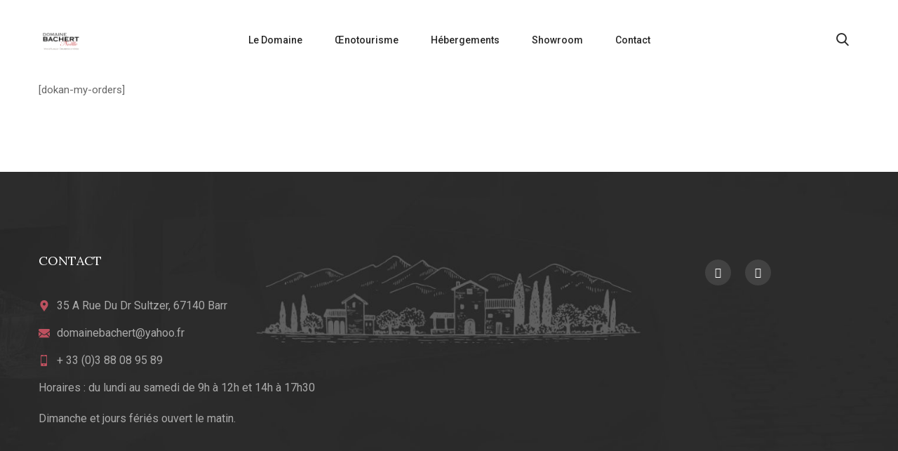

--- FILE ---
content_type: text/css
request_url: https://bachert.fr/wp-content/themes/wicky-child/style.css?ver=6.7.1
body_size: 69
content:
/*
Theme Name: Wicky Child
Theme URI: http://www.wpbingosite.com/wicky
Author: wpbingo
Description: This is a child theme for Wicky
Version: 1.0
Author URI: http://wpbingosite.com
Template: wicky
Text Domain: wicky-child
*/
/*************** ADD YOUR CUSTOM CSS HERE  ***************/


--- FILE ---
content_type: text/css
request_url: https://bachert.fr/wp-content/themes/wicky/css/icomoon.css?ver=6.7.1
body_size: 346
content:
@font-face{
  font-family:icomoon;
  src:url(../fonts/icomoon.eot?fzv6fp);
  src:url(../fonts/icomoon.eot?fzv6fp#iefix) format("embedded-opentype"),url(../fonts/icomoon.ttf?fzv6fp) format("truetype"),url(../fonts/icomoon.woff?fzv6fp) format("woff"),url(../fonts/icomoon.svg?fzv6fp#icomoon) format("svg");
  font-weight:400;
  font-style:normal;
  font-display:block;
}

[class*=" icon-"],[class^=icon-]{
  font-family:icomoon !important;
  speak:none;
  font-style:normal;
  font-weight:400;
  font-variant:normal;
  text-transform:none;
  line-height:1;
  -webkit-font-smoothing:antialiased;
  -moz-osx-font-smoothing:grayscale;
}

.icon-unchecked:before{
  content:"\e90b";
}
.icon-star:before{
  content:"\e909";
}
.icon-play-button:before{
  content:"\e907";
}
.icon-user:before{
  content:"\e90c";
}
.icon-star-2:before{
  content:"\e90a";
  color:#ffc107;
}
.icon-pin:before{
  content:"\e908";
}
.icon-point:before{
  content:"\e906";
}
.icon-black-back-closed-envelope-shape:before{
  content:"\e900";
}
.icon-icon:before{
  content:"\e901";
}
.icon-placeholder-1:before{
  content:"\e902";
}
.icon-search:before{
  content:"\e904";
}
.icon-shopping-cart:before{
  content:"\e905";
}

--- FILE ---
content_type: text/css
request_url: https://bachert.fr/wp-content/uploads/elementor/css/post-8975.css?ver=1736172223
body_size: 790
content:
.elementor-8975 .elementor-element.elementor-element-770ea43:not(.elementor-motion-effects-element-type-background), .elementor-8975 .elementor-element.elementor-element-770ea43 > .elementor-motion-effects-container > .elementor-motion-effects-layer{background-image:url("https://bachert.fr/wp-content/uploads/2020/01/bg-footer-e1687767045943.jpg");background-position:center center;background-repeat:no-repeat;background-size:cover;}.elementor-8975 .elementor-element.elementor-element-770ea43{transition:background 0.3s, border 0.3s, border-radius 0.3s, box-shadow 0.3s;padding:115px 0px 0px 0px;}.elementor-8975 .elementor-element.elementor-element-770ea43 > .elementor-background-overlay{transition:background 0.3s, border-radius 0.3s, opacity 0.3s;}.elementor-8975 .elementor-element.elementor-element-041bd92 > .elementor-element-populated{padding:0px 0px 0px 0px;}.elementor-8975 .elementor-element.elementor-element-8d09fdf{margin-top:0px;margin-bottom:70px;}.elementor-8975 .elementor-element.elementor-element-1a793a6 > .elementor-element-populated{padding:0px 15px 0px 15px;}.elementor-8975 .elementor-element.elementor-element-149c126 > .elementor-widget-container{margin:0px 0px 10px 0px;}.elementor-8975 .elementor-element.elementor-element-149c126 .elementor-heading-title{font-size:18px;font-weight:400;text-transform:uppercase;line-height:24px;color:#FFFFFF;}.elementor-8975 .elementor-element.elementor-element-263f8cc > .elementor-element-populated{padding:0px 15px 0px 15px;}.elementor-8975 .elementor-element.elementor-element-4972f5b{width:100%;max-width:100%;align-self:flex-end;}.elementor-8975 .elementor-element.elementor-element-4972f5b > .elementor-widget-container{margin:10px 0px 0px 350px;}.elementor-8975 .elementor-element.elementor-element-60ed50c > .elementor-element-populated{padding:0px 0px 0px 0px;}.elementor-8975 .elementor-element.elementor-element-b9d6e25{--spacer-size:1px;}.elementor-8975 .elementor-element.elementor-element-b9d6e25 > .elementor-widget-container{background-color:rgba(121, 121, 121, 0.25);}.elementor-8975 .elementor-element.elementor-element-de35d60 > .elementor-container > .elementor-column > .elementor-widget-wrap{align-content:center;align-items:center;}.elementor-8975 .elementor-element.elementor-element-de35d60:not(.elementor-motion-effects-element-type-background), .elementor-8975 .elementor-element.elementor-element-de35d60 > .elementor-motion-effects-container > .elementor-motion-effects-layer{background-color:#02010100;}.elementor-8975 .elementor-element.elementor-element-de35d60{transition:background 0.3s, border 0.3s, border-radius 0.3s, box-shadow 0.3s;padding:15px 0px 15px 0px;}.elementor-8975 .elementor-element.elementor-element-de35d60 > .elementor-background-overlay{transition:background 0.3s, border-radius 0.3s, opacity 0.3s;}.elementor-8975 .elementor-element.elementor-element-6df679e > .elementor-element-populated{padding:0px 15px 0px 15px;}.elementor-8975 .elementor-element.elementor-element-7de8a9a > .elementor-widget-container{padding:5px 0px 5px 0px;}.elementor-8975 .elementor-element.elementor-element-7de8a9a{color:#ABABAB;}@media(max-width:1024px) and (min-width:768px){.elementor-8975 .elementor-element.elementor-element-1a793a6{width:50%;}.elementor-8975 .elementor-element.elementor-element-263f8cc{width:50%;}}@media(min-width:1367px){.elementor-8975 .elementor-element.elementor-element-770ea43:not(.elementor-motion-effects-element-type-background), .elementor-8975 .elementor-element.elementor-element-770ea43 > .elementor-motion-effects-container > .elementor-motion-effects-layer{background-attachment:scroll;}}@media(max-width:1366px){.elementor-8975 .elementor-element.elementor-element-770ea43:not(.elementor-motion-effects-element-type-background), .elementor-8975 .elementor-element.elementor-element-770ea43 > .elementor-motion-effects-container > .elementor-motion-effects-layer{background-position:center center;background-repeat:no-repeat;background-size:cover;}}@media(max-width:1200px){.elementor-8975 .elementor-element.elementor-element-770ea43:not(.elementor-motion-effects-element-type-background), .elementor-8975 .elementor-element.elementor-element-770ea43 > .elementor-motion-effects-container > .elementor-motion-effects-layer{background-repeat:no-repeat;background-size:cover;}}@media(max-width:1024px){.elementor-8975 .elementor-element.elementor-element-1a793a6 > .elementor-element-populated{margin:0px 0px 30px 0px;--e-column-margin-right:0px;--e-column-margin-left:0px;}}@media(max-width:767px){.elementor-8975 .elementor-element.elementor-element-3d6c977{font-size:14px;}.elementor-8975 .elementor-element.elementor-element-4972f5b > .elementor-widget-container{margin:0px 0px 0px 0px;}.elementor-8975 .elementor-element.elementor-element-7de8a9a{font-size:12px;}}